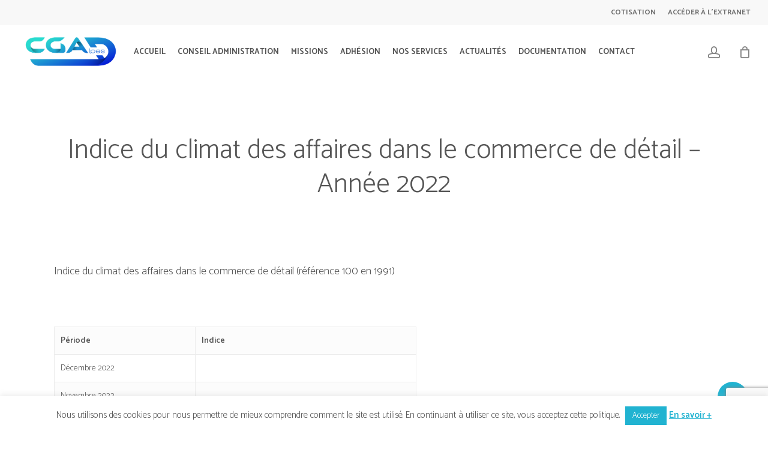

--- FILE ---
content_type: text/html; charset=utf-8
request_url: https://www.google.com/recaptcha/api2/anchor?ar=1&k=6LcYHowUAAAAAPGOgTF3QMUCg2eaXRkx-DSKj-XH&co=aHR0cHM6Ly9jZ2FkYXVwaGluZS5mcjo0NDM.&hl=en&v=PoyoqOPhxBO7pBk68S4YbpHZ&size=invisible&anchor-ms=20000&execute-ms=30000&cb=qi5mytenwgef
body_size: 48873
content:
<!DOCTYPE HTML><html dir="ltr" lang="en"><head><meta http-equiv="Content-Type" content="text/html; charset=UTF-8">
<meta http-equiv="X-UA-Compatible" content="IE=edge">
<title>reCAPTCHA</title>
<style type="text/css">
/* cyrillic-ext */
@font-face {
  font-family: 'Roboto';
  font-style: normal;
  font-weight: 400;
  font-stretch: 100%;
  src: url(//fonts.gstatic.com/s/roboto/v48/KFO7CnqEu92Fr1ME7kSn66aGLdTylUAMa3GUBHMdazTgWw.woff2) format('woff2');
  unicode-range: U+0460-052F, U+1C80-1C8A, U+20B4, U+2DE0-2DFF, U+A640-A69F, U+FE2E-FE2F;
}
/* cyrillic */
@font-face {
  font-family: 'Roboto';
  font-style: normal;
  font-weight: 400;
  font-stretch: 100%;
  src: url(//fonts.gstatic.com/s/roboto/v48/KFO7CnqEu92Fr1ME7kSn66aGLdTylUAMa3iUBHMdazTgWw.woff2) format('woff2');
  unicode-range: U+0301, U+0400-045F, U+0490-0491, U+04B0-04B1, U+2116;
}
/* greek-ext */
@font-face {
  font-family: 'Roboto';
  font-style: normal;
  font-weight: 400;
  font-stretch: 100%;
  src: url(//fonts.gstatic.com/s/roboto/v48/KFO7CnqEu92Fr1ME7kSn66aGLdTylUAMa3CUBHMdazTgWw.woff2) format('woff2');
  unicode-range: U+1F00-1FFF;
}
/* greek */
@font-face {
  font-family: 'Roboto';
  font-style: normal;
  font-weight: 400;
  font-stretch: 100%;
  src: url(//fonts.gstatic.com/s/roboto/v48/KFO7CnqEu92Fr1ME7kSn66aGLdTylUAMa3-UBHMdazTgWw.woff2) format('woff2');
  unicode-range: U+0370-0377, U+037A-037F, U+0384-038A, U+038C, U+038E-03A1, U+03A3-03FF;
}
/* math */
@font-face {
  font-family: 'Roboto';
  font-style: normal;
  font-weight: 400;
  font-stretch: 100%;
  src: url(//fonts.gstatic.com/s/roboto/v48/KFO7CnqEu92Fr1ME7kSn66aGLdTylUAMawCUBHMdazTgWw.woff2) format('woff2');
  unicode-range: U+0302-0303, U+0305, U+0307-0308, U+0310, U+0312, U+0315, U+031A, U+0326-0327, U+032C, U+032F-0330, U+0332-0333, U+0338, U+033A, U+0346, U+034D, U+0391-03A1, U+03A3-03A9, U+03B1-03C9, U+03D1, U+03D5-03D6, U+03F0-03F1, U+03F4-03F5, U+2016-2017, U+2034-2038, U+203C, U+2040, U+2043, U+2047, U+2050, U+2057, U+205F, U+2070-2071, U+2074-208E, U+2090-209C, U+20D0-20DC, U+20E1, U+20E5-20EF, U+2100-2112, U+2114-2115, U+2117-2121, U+2123-214F, U+2190, U+2192, U+2194-21AE, U+21B0-21E5, U+21F1-21F2, U+21F4-2211, U+2213-2214, U+2216-22FF, U+2308-230B, U+2310, U+2319, U+231C-2321, U+2336-237A, U+237C, U+2395, U+239B-23B7, U+23D0, U+23DC-23E1, U+2474-2475, U+25AF, U+25B3, U+25B7, U+25BD, U+25C1, U+25CA, U+25CC, U+25FB, U+266D-266F, U+27C0-27FF, U+2900-2AFF, U+2B0E-2B11, U+2B30-2B4C, U+2BFE, U+3030, U+FF5B, U+FF5D, U+1D400-1D7FF, U+1EE00-1EEFF;
}
/* symbols */
@font-face {
  font-family: 'Roboto';
  font-style: normal;
  font-weight: 400;
  font-stretch: 100%;
  src: url(//fonts.gstatic.com/s/roboto/v48/KFO7CnqEu92Fr1ME7kSn66aGLdTylUAMaxKUBHMdazTgWw.woff2) format('woff2');
  unicode-range: U+0001-000C, U+000E-001F, U+007F-009F, U+20DD-20E0, U+20E2-20E4, U+2150-218F, U+2190, U+2192, U+2194-2199, U+21AF, U+21E6-21F0, U+21F3, U+2218-2219, U+2299, U+22C4-22C6, U+2300-243F, U+2440-244A, U+2460-24FF, U+25A0-27BF, U+2800-28FF, U+2921-2922, U+2981, U+29BF, U+29EB, U+2B00-2BFF, U+4DC0-4DFF, U+FFF9-FFFB, U+10140-1018E, U+10190-1019C, U+101A0, U+101D0-101FD, U+102E0-102FB, U+10E60-10E7E, U+1D2C0-1D2D3, U+1D2E0-1D37F, U+1F000-1F0FF, U+1F100-1F1AD, U+1F1E6-1F1FF, U+1F30D-1F30F, U+1F315, U+1F31C, U+1F31E, U+1F320-1F32C, U+1F336, U+1F378, U+1F37D, U+1F382, U+1F393-1F39F, U+1F3A7-1F3A8, U+1F3AC-1F3AF, U+1F3C2, U+1F3C4-1F3C6, U+1F3CA-1F3CE, U+1F3D4-1F3E0, U+1F3ED, U+1F3F1-1F3F3, U+1F3F5-1F3F7, U+1F408, U+1F415, U+1F41F, U+1F426, U+1F43F, U+1F441-1F442, U+1F444, U+1F446-1F449, U+1F44C-1F44E, U+1F453, U+1F46A, U+1F47D, U+1F4A3, U+1F4B0, U+1F4B3, U+1F4B9, U+1F4BB, U+1F4BF, U+1F4C8-1F4CB, U+1F4D6, U+1F4DA, U+1F4DF, U+1F4E3-1F4E6, U+1F4EA-1F4ED, U+1F4F7, U+1F4F9-1F4FB, U+1F4FD-1F4FE, U+1F503, U+1F507-1F50B, U+1F50D, U+1F512-1F513, U+1F53E-1F54A, U+1F54F-1F5FA, U+1F610, U+1F650-1F67F, U+1F687, U+1F68D, U+1F691, U+1F694, U+1F698, U+1F6AD, U+1F6B2, U+1F6B9-1F6BA, U+1F6BC, U+1F6C6-1F6CF, U+1F6D3-1F6D7, U+1F6E0-1F6EA, U+1F6F0-1F6F3, U+1F6F7-1F6FC, U+1F700-1F7FF, U+1F800-1F80B, U+1F810-1F847, U+1F850-1F859, U+1F860-1F887, U+1F890-1F8AD, U+1F8B0-1F8BB, U+1F8C0-1F8C1, U+1F900-1F90B, U+1F93B, U+1F946, U+1F984, U+1F996, U+1F9E9, U+1FA00-1FA6F, U+1FA70-1FA7C, U+1FA80-1FA89, U+1FA8F-1FAC6, U+1FACE-1FADC, U+1FADF-1FAE9, U+1FAF0-1FAF8, U+1FB00-1FBFF;
}
/* vietnamese */
@font-face {
  font-family: 'Roboto';
  font-style: normal;
  font-weight: 400;
  font-stretch: 100%;
  src: url(//fonts.gstatic.com/s/roboto/v48/KFO7CnqEu92Fr1ME7kSn66aGLdTylUAMa3OUBHMdazTgWw.woff2) format('woff2');
  unicode-range: U+0102-0103, U+0110-0111, U+0128-0129, U+0168-0169, U+01A0-01A1, U+01AF-01B0, U+0300-0301, U+0303-0304, U+0308-0309, U+0323, U+0329, U+1EA0-1EF9, U+20AB;
}
/* latin-ext */
@font-face {
  font-family: 'Roboto';
  font-style: normal;
  font-weight: 400;
  font-stretch: 100%;
  src: url(//fonts.gstatic.com/s/roboto/v48/KFO7CnqEu92Fr1ME7kSn66aGLdTylUAMa3KUBHMdazTgWw.woff2) format('woff2');
  unicode-range: U+0100-02BA, U+02BD-02C5, U+02C7-02CC, U+02CE-02D7, U+02DD-02FF, U+0304, U+0308, U+0329, U+1D00-1DBF, U+1E00-1E9F, U+1EF2-1EFF, U+2020, U+20A0-20AB, U+20AD-20C0, U+2113, U+2C60-2C7F, U+A720-A7FF;
}
/* latin */
@font-face {
  font-family: 'Roboto';
  font-style: normal;
  font-weight: 400;
  font-stretch: 100%;
  src: url(//fonts.gstatic.com/s/roboto/v48/KFO7CnqEu92Fr1ME7kSn66aGLdTylUAMa3yUBHMdazQ.woff2) format('woff2');
  unicode-range: U+0000-00FF, U+0131, U+0152-0153, U+02BB-02BC, U+02C6, U+02DA, U+02DC, U+0304, U+0308, U+0329, U+2000-206F, U+20AC, U+2122, U+2191, U+2193, U+2212, U+2215, U+FEFF, U+FFFD;
}
/* cyrillic-ext */
@font-face {
  font-family: 'Roboto';
  font-style: normal;
  font-weight: 500;
  font-stretch: 100%;
  src: url(//fonts.gstatic.com/s/roboto/v48/KFO7CnqEu92Fr1ME7kSn66aGLdTylUAMa3GUBHMdazTgWw.woff2) format('woff2');
  unicode-range: U+0460-052F, U+1C80-1C8A, U+20B4, U+2DE0-2DFF, U+A640-A69F, U+FE2E-FE2F;
}
/* cyrillic */
@font-face {
  font-family: 'Roboto';
  font-style: normal;
  font-weight: 500;
  font-stretch: 100%;
  src: url(//fonts.gstatic.com/s/roboto/v48/KFO7CnqEu92Fr1ME7kSn66aGLdTylUAMa3iUBHMdazTgWw.woff2) format('woff2');
  unicode-range: U+0301, U+0400-045F, U+0490-0491, U+04B0-04B1, U+2116;
}
/* greek-ext */
@font-face {
  font-family: 'Roboto';
  font-style: normal;
  font-weight: 500;
  font-stretch: 100%;
  src: url(//fonts.gstatic.com/s/roboto/v48/KFO7CnqEu92Fr1ME7kSn66aGLdTylUAMa3CUBHMdazTgWw.woff2) format('woff2');
  unicode-range: U+1F00-1FFF;
}
/* greek */
@font-face {
  font-family: 'Roboto';
  font-style: normal;
  font-weight: 500;
  font-stretch: 100%;
  src: url(//fonts.gstatic.com/s/roboto/v48/KFO7CnqEu92Fr1ME7kSn66aGLdTylUAMa3-UBHMdazTgWw.woff2) format('woff2');
  unicode-range: U+0370-0377, U+037A-037F, U+0384-038A, U+038C, U+038E-03A1, U+03A3-03FF;
}
/* math */
@font-face {
  font-family: 'Roboto';
  font-style: normal;
  font-weight: 500;
  font-stretch: 100%;
  src: url(//fonts.gstatic.com/s/roboto/v48/KFO7CnqEu92Fr1ME7kSn66aGLdTylUAMawCUBHMdazTgWw.woff2) format('woff2');
  unicode-range: U+0302-0303, U+0305, U+0307-0308, U+0310, U+0312, U+0315, U+031A, U+0326-0327, U+032C, U+032F-0330, U+0332-0333, U+0338, U+033A, U+0346, U+034D, U+0391-03A1, U+03A3-03A9, U+03B1-03C9, U+03D1, U+03D5-03D6, U+03F0-03F1, U+03F4-03F5, U+2016-2017, U+2034-2038, U+203C, U+2040, U+2043, U+2047, U+2050, U+2057, U+205F, U+2070-2071, U+2074-208E, U+2090-209C, U+20D0-20DC, U+20E1, U+20E5-20EF, U+2100-2112, U+2114-2115, U+2117-2121, U+2123-214F, U+2190, U+2192, U+2194-21AE, U+21B0-21E5, U+21F1-21F2, U+21F4-2211, U+2213-2214, U+2216-22FF, U+2308-230B, U+2310, U+2319, U+231C-2321, U+2336-237A, U+237C, U+2395, U+239B-23B7, U+23D0, U+23DC-23E1, U+2474-2475, U+25AF, U+25B3, U+25B7, U+25BD, U+25C1, U+25CA, U+25CC, U+25FB, U+266D-266F, U+27C0-27FF, U+2900-2AFF, U+2B0E-2B11, U+2B30-2B4C, U+2BFE, U+3030, U+FF5B, U+FF5D, U+1D400-1D7FF, U+1EE00-1EEFF;
}
/* symbols */
@font-face {
  font-family: 'Roboto';
  font-style: normal;
  font-weight: 500;
  font-stretch: 100%;
  src: url(//fonts.gstatic.com/s/roboto/v48/KFO7CnqEu92Fr1ME7kSn66aGLdTylUAMaxKUBHMdazTgWw.woff2) format('woff2');
  unicode-range: U+0001-000C, U+000E-001F, U+007F-009F, U+20DD-20E0, U+20E2-20E4, U+2150-218F, U+2190, U+2192, U+2194-2199, U+21AF, U+21E6-21F0, U+21F3, U+2218-2219, U+2299, U+22C4-22C6, U+2300-243F, U+2440-244A, U+2460-24FF, U+25A0-27BF, U+2800-28FF, U+2921-2922, U+2981, U+29BF, U+29EB, U+2B00-2BFF, U+4DC0-4DFF, U+FFF9-FFFB, U+10140-1018E, U+10190-1019C, U+101A0, U+101D0-101FD, U+102E0-102FB, U+10E60-10E7E, U+1D2C0-1D2D3, U+1D2E0-1D37F, U+1F000-1F0FF, U+1F100-1F1AD, U+1F1E6-1F1FF, U+1F30D-1F30F, U+1F315, U+1F31C, U+1F31E, U+1F320-1F32C, U+1F336, U+1F378, U+1F37D, U+1F382, U+1F393-1F39F, U+1F3A7-1F3A8, U+1F3AC-1F3AF, U+1F3C2, U+1F3C4-1F3C6, U+1F3CA-1F3CE, U+1F3D4-1F3E0, U+1F3ED, U+1F3F1-1F3F3, U+1F3F5-1F3F7, U+1F408, U+1F415, U+1F41F, U+1F426, U+1F43F, U+1F441-1F442, U+1F444, U+1F446-1F449, U+1F44C-1F44E, U+1F453, U+1F46A, U+1F47D, U+1F4A3, U+1F4B0, U+1F4B3, U+1F4B9, U+1F4BB, U+1F4BF, U+1F4C8-1F4CB, U+1F4D6, U+1F4DA, U+1F4DF, U+1F4E3-1F4E6, U+1F4EA-1F4ED, U+1F4F7, U+1F4F9-1F4FB, U+1F4FD-1F4FE, U+1F503, U+1F507-1F50B, U+1F50D, U+1F512-1F513, U+1F53E-1F54A, U+1F54F-1F5FA, U+1F610, U+1F650-1F67F, U+1F687, U+1F68D, U+1F691, U+1F694, U+1F698, U+1F6AD, U+1F6B2, U+1F6B9-1F6BA, U+1F6BC, U+1F6C6-1F6CF, U+1F6D3-1F6D7, U+1F6E0-1F6EA, U+1F6F0-1F6F3, U+1F6F7-1F6FC, U+1F700-1F7FF, U+1F800-1F80B, U+1F810-1F847, U+1F850-1F859, U+1F860-1F887, U+1F890-1F8AD, U+1F8B0-1F8BB, U+1F8C0-1F8C1, U+1F900-1F90B, U+1F93B, U+1F946, U+1F984, U+1F996, U+1F9E9, U+1FA00-1FA6F, U+1FA70-1FA7C, U+1FA80-1FA89, U+1FA8F-1FAC6, U+1FACE-1FADC, U+1FADF-1FAE9, U+1FAF0-1FAF8, U+1FB00-1FBFF;
}
/* vietnamese */
@font-face {
  font-family: 'Roboto';
  font-style: normal;
  font-weight: 500;
  font-stretch: 100%;
  src: url(//fonts.gstatic.com/s/roboto/v48/KFO7CnqEu92Fr1ME7kSn66aGLdTylUAMa3OUBHMdazTgWw.woff2) format('woff2');
  unicode-range: U+0102-0103, U+0110-0111, U+0128-0129, U+0168-0169, U+01A0-01A1, U+01AF-01B0, U+0300-0301, U+0303-0304, U+0308-0309, U+0323, U+0329, U+1EA0-1EF9, U+20AB;
}
/* latin-ext */
@font-face {
  font-family: 'Roboto';
  font-style: normal;
  font-weight: 500;
  font-stretch: 100%;
  src: url(//fonts.gstatic.com/s/roboto/v48/KFO7CnqEu92Fr1ME7kSn66aGLdTylUAMa3KUBHMdazTgWw.woff2) format('woff2');
  unicode-range: U+0100-02BA, U+02BD-02C5, U+02C7-02CC, U+02CE-02D7, U+02DD-02FF, U+0304, U+0308, U+0329, U+1D00-1DBF, U+1E00-1E9F, U+1EF2-1EFF, U+2020, U+20A0-20AB, U+20AD-20C0, U+2113, U+2C60-2C7F, U+A720-A7FF;
}
/* latin */
@font-face {
  font-family: 'Roboto';
  font-style: normal;
  font-weight: 500;
  font-stretch: 100%;
  src: url(//fonts.gstatic.com/s/roboto/v48/KFO7CnqEu92Fr1ME7kSn66aGLdTylUAMa3yUBHMdazQ.woff2) format('woff2');
  unicode-range: U+0000-00FF, U+0131, U+0152-0153, U+02BB-02BC, U+02C6, U+02DA, U+02DC, U+0304, U+0308, U+0329, U+2000-206F, U+20AC, U+2122, U+2191, U+2193, U+2212, U+2215, U+FEFF, U+FFFD;
}
/* cyrillic-ext */
@font-face {
  font-family: 'Roboto';
  font-style: normal;
  font-weight: 900;
  font-stretch: 100%;
  src: url(//fonts.gstatic.com/s/roboto/v48/KFO7CnqEu92Fr1ME7kSn66aGLdTylUAMa3GUBHMdazTgWw.woff2) format('woff2');
  unicode-range: U+0460-052F, U+1C80-1C8A, U+20B4, U+2DE0-2DFF, U+A640-A69F, U+FE2E-FE2F;
}
/* cyrillic */
@font-face {
  font-family: 'Roboto';
  font-style: normal;
  font-weight: 900;
  font-stretch: 100%;
  src: url(//fonts.gstatic.com/s/roboto/v48/KFO7CnqEu92Fr1ME7kSn66aGLdTylUAMa3iUBHMdazTgWw.woff2) format('woff2');
  unicode-range: U+0301, U+0400-045F, U+0490-0491, U+04B0-04B1, U+2116;
}
/* greek-ext */
@font-face {
  font-family: 'Roboto';
  font-style: normal;
  font-weight: 900;
  font-stretch: 100%;
  src: url(//fonts.gstatic.com/s/roboto/v48/KFO7CnqEu92Fr1ME7kSn66aGLdTylUAMa3CUBHMdazTgWw.woff2) format('woff2');
  unicode-range: U+1F00-1FFF;
}
/* greek */
@font-face {
  font-family: 'Roboto';
  font-style: normal;
  font-weight: 900;
  font-stretch: 100%;
  src: url(//fonts.gstatic.com/s/roboto/v48/KFO7CnqEu92Fr1ME7kSn66aGLdTylUAMa3-UBHMdazTgWw.woff2) format('woff2');
  unicode-range: U+0370-0377, U+037A-037F, U+0384-038A, U+038C, U+038E-03A1, U+03A3-03FF;
}
/* math */
@font-face {
  font-family: 'Roboto';
  font-style: normal;
  font-weight: 900;
  font-stretch: 100%;
  src: url(//fonts.gstatic.com/s/roboto/v48/KFO7CnqEu92Fr1ME7kSn66aGLdTylUAMawCUBHMdazTgWw.woff2) format('woff2');
  unicode-range: U+0302-0303, U+0305, U+0307-0308, U+0310, U+0312, U+0315, U+031A, U+0326-0327, U+032C, U+032F-0330, U+0332-0333, U+0338, U+033A, U+0346, U+034D, U+0391-03A1, U+03A3-03A9, U+03B1-03C9, U+03D1, U+03D5-03D6, U+03F0-03F1, U+03F4-03F5, U+2016-2017, U+2034-2038, U+203C, U+2040, U+2043, U+2047, U+2050, U+2057, U+205F, U+2070-2071, U+2074-208E, U+2090-209C, U+20D0-20DC, U+20E1, U+20E5-20EF, U+2100-2112, U+2114-2115, U+2117-2121, U+2123-214F, U+2190, U+2192, U+2194-21AE, U+21B0-21E5, U+21F1-21F2, U+21F4-2211, U+2213-2214, U+2216-22FF, U+2308-230B, U+2310, U+2319, U+231C-2321, U+2336-237A, U+237C, U+2395, U+239B-23B7, U+23D0, U+23DC-23E1, U+2474-2475, U+25AF, U+25B3, U+25B7, U+25BD, U+25C1, U+25CA, U+25CC, U+25FB, U+266D-266F, U+27C0-27FF, U+2900-2AFF, U+2B0E-2B11, U+2B30-2B4C, U+2BFE, U+3030, U+FF5B, U+FF5D, U+1D400-1D7FF, U+1EE00-1EEFF;
}
/* symbols */
@font-face {
  font-family: 'Roboto';
  font-style: normal;
  font-weight: 900;
  font-stretch: 100%;
  src: url(//fonts.gstatic.com/s/roboto/v48/KFO7CnqEu92Fr1ME7kSn66aGLdTylUAMaxKUBHMdazTgWw.woff2) format('woff2');
  unicode-range: U+0001-000C, U+000E-001F, U+007F-009F, U+20DD-20E0, U+20E2-20E4, U+2150-218F, U+2190, U+2192, U+2194-2199, U+21AF, U+21E6-21F0, U+21F3, U+2218-2219, U+2299, U+22C4-22C6, U+2300-243F, U+2440-244A, U+2460-24FF, U+25A0-27BF, U+2800-28FF, U+2921-2922, U+2981, U+29BF, U+29EB, U+2B00-2BFF, U+4DC0-4DFF, U+FFF9-FFFB, U+10140-1018E, U+10190-1019C, U+101A0, U+101D0-101FD, U+102E0-102FB, U+10E60-10E7E, U+1D2C0-1D2D3, U+1D2E0-1D37F, U+1F000-1F0FF, U+1F100-1F1AD, U+1F1E6-1F1FF, U+1F30D-1F30F, U+1F315, U+1F31C, U+1F31E, U+1F320-1F32C, U+1F336, U+1F378, U+1F37D, U+1F382, U+1F393-1F39F, U+1F3A7-1F3A8, U+1F3AC-1F3AF, U+1F3C2, U+1F3C4-1F3C6, U+1F3CA-1F3CE, U+1F3D4-1F3E0, U+1F3ED, U+1F3F1-1F3F3, U+1F3F5-1F3F7, U+1F408, U+1F415, U+1F41F, U+1F426, U+1F43F, U+1F441-1F442, U+1F444, U+1F446-1F449, U+1F44C-1F44E, U+1F453, U+1F46A, U+1F47D, U+1F4A3, U+1F4B0, U+1F4B3, U+1F4B9, U+1F4BB, U+1F4BF, U+1F4C8-1F4CB, U+1F4D6, U+1F4DA, U+1F4DF, U+1F4E3-1F4E6, U+1F4EA-1F4ED, U+1F4F7, U+1F4F9-1F4FB, U+1F4FD-1F4FE, U+1F503, U+1F507-1F50B, U+1F50D, U+1F512-1F513, U+1F53E-1F54A, U+1F54F-1F5FA, U+1F610, U+1F650-1F67F, U+1F687, U+1F68D, U+1F691, U+1F694, U+1F698, U+1F6AD, U+1F6B2, U+1F6B9-1F6BA, U+1F6BC, U+1F6C6-1F6CF, U+1F6D3-1F6D7, U+1F6E0-1F6EA, U+1F6F0-1F6F3, U+1F6F7-1F6FC, U+1F700-1F7FF, U+1F800-1F80B, U+1F810-1F847, U+1F850-1F859, U+1F860-1F887, U+1F890-1F8AD, U+1F8B0-1F8BB, U+1F8C0-1F8C1, U+1F900-1F90B, U+1F93B, U+1F946, U+1F984, U+1F996, U+1F9E9, U+1FA00-1FA6F, U+1FA70-1FA7C, U+1FA80-1FA89, U+1FA8F-1FAC6, U+1FACE-1FADC, U+1FADF-1FAE9, U+1FAF0-1FAF8, U+1FB00-1FBFF;
}
/* vietnamese */
@font-face {
  font-family: 'Roboto';
  font-style: normal;
  font-weight: 900;
  font-stretch: 100%;
  src: url(//fonts.gstatic.com/s/roboto/v48/KFO7CnqEu92Fr1ME7kSn66aGLdTylUAMa3OUBHMdazTgWw.woff2) format('woff2');
  unicode-range: U+0102-0103, U+0110-0111, U+0128-0129, U+0168-0169, U+01A0-01A1, U+01AF-01B0, U+0300-0301, U+0303-0304, U+0308-0309, U+0323, U+0329, U+1EA0-1EF9, U+20AB;
}
/* latin-ext */
@font-face {
  font-family: 'Roboto';
  font-style: normal;
  font-weight: 900;
  font-stretch: 100%;
  src: url(//fonts.gstatic.com/s/roboto/v48/KFO7CnqEu92Fr1ME7kSn66aGLdTylUAMa3KUBHMdazTgWw.woff2) format('woff2');
  unicode-range: U+0100-02BA, U+02BD-02C5, U+02C7-02CC, U+02CE-02D7, U+02DD-02FF, U+0304, U+0308, U+0329, U+1D00-1DBF, U+1E00-1E9F, U+1EF2-1EFF, U+2020, U+20A0-20AB, U+20AD-20C0, U+2113, U+2C60-2C7F, U+A720-A7FF;
}
/* latin */
@font-face {
  font-family: 'Roboto';
  font-style: normal;
  font-weight: 900;
  font-stretch: 100%;
  src: url(//fonts.gstatic.com/s/roboto/v48/KFO7CnqEu92Fr1ME7kSn66aGLdTylUAMa3yUBHMdazQ.woff2) format('woff2');
  unicode-range: U+0000-00FF, U+0131, U+0152-0153, U+02BB-02BC, U+02C6, U+02DA, U+02DC, U+0304, U+0308, U+0329, U+2000-206F, U+20AC, U+2122, U+2191, U+2193, U+2212, U+2215, U+FEFF, U+FFFD;
}

</style>
<link rel="stylesheet" type="text/css" href="https://www.gstatic.com/recaptcha/releases/PoyoqOPhxBO7pBk68S4YbpHZ/styles__ltr.css">
<script nonce="aA1HrJQfxvWSZfPJxpIWQA" type="text/javascript">window['__recaptcha_api'] = 'https://www.google.com/recaptcha/api2/';</script>
<script type="text/javascript" src="https://www.gstatic.com/recaptcha/releases/PoyoqOPhxBO7pBk68S4YbpHZ/recaptcha__en.js" nonce="aA1HrJQfxvWSZfPJxpIWQA">
      
    </script></head>
<body><div id="rc-anchor-alert" class="rc-anchor-alert"></div>
<input type="hidden" id="recaptcha-token" value="[base64]">
<script type="text/javascript" nonce="aA1HrJQfxvWSZfPJxpIWQA">
      recaptcha.anchor.Main.init("[\x22ainput\x22,[\x22bgdata\x22,\x22\x22,\[base64]/[base64]/[base64]/[base64]/[base64]/[base64]/KGcoTywyNTMsTy5PKSxVRyhPLEMpKTpnKE8sMjUzLEMpLE8pKSxsKSksTykpfSxieT1mdW5jdGlvbihDLE8sdSxsKXtmb3IobD0odT1SKEMpLDApO08+MDtPLS0pbD1sPDw4fFooQyk7ZyhDLHUsbCl9LFVHPWZ1bmN0aW9uKEMsTyl7Qy5pLmxlbmd0aD4xMDQ/[base64]/[base64]/[base64]/[base64]/[base64]/[base64]/[base64]\\u003d\x22,\[base64]\x22,\[base64]/Dtxo3w4k1w6LCnmlOKR1SwoQYAMO3D2RTHcKHRcK9GFdWw63DgcKJwol4HFHClzfCnUjDsVtMOgnCoxLCnsKgLMOIwr8jRBU7w5I0GDjCkC92fz8AKiV1CwkuwqdHw4Jqw4oKIMKoFMOgV3/CtABtIzTCv8OWwqHDjcOfwoB6aMO6EHjCr3fDs3RNwopmX8OsXhx8w6gIwr/[base64]/[base64]/DjRMVw5IHIMK/wqQvwrc4MGHCnMK/[base64]/VirDo1E6GsOmQTXDhsOHRMKNSVguF8OcAMO7w5fDmD3Do8OQwqYlw61VPEp6w5fCsCQKV8OLwr00wqbCkcKUN1svw4jDkTJ9wr/DmSJqL0/Cp2/DssOVYltcw47DlsOuw7UXwqvCrEvCrlHCjEHDln0vDibCrcO7w5p9EcKvLhlYw5ccw5khwqXDmSQiMMOFw6fDpsK2wozDiMK1CMKCb8OfW8OdasK+KMKsw7vCsMOFeMKycGtEwrvCkcOhPsKrbcKibRfDlT/[base64]/DvBTDpnoPVsKmGUjCiAjDl3ZYfSAuw5U1w758wqsnw4vDilPDusK4w4gpWMKuDUzCkj9NwoPDo8OdWFMLWcOKL8OwdEbDjMKnPQBNw5ERFsKMdcKaDF9xAcOmw5TDk29HwoMRwpLCpEHCkz7CpxkKRV7Cq8OWwo/CtcK1RnjCn8OBTDoBK0oTw73Cs8KETsKDDBrCnsOEAA9sej8Nw4wEL8KrwpDChsOEwrhmXsOcNW0Yw4vCtytDbcOvwq/ChwkLTih6wq/DiMOCMcOSw7TCpSlgG8KWZlnDpUvCpmICw6gmO8KpXsKyw4XDoCbDp0cHA8OswrVmd8O0w7nDusKXwqh8K3oLwo3CoMOVQlB2SWPCohUbdcO/QcKCY3cIw6fDsS3CpsKoVcOFfcKmJ8O1FMKOJcOLwp1Wwo9HDEPDlz8Za2HCiAfCvQQPwp9oPxhjQ2Q1NQfDrsKua8OJJ8KAw53DuznCiCfDqsOnwpjDhnMXwpTCgMOmw7olJcKYN8OqwrXCpRLClw/DmW8PZMK3dl7DpBVqKMKyw7ZAw5lbZ8KHezwmwovCqDplPlwew5/Du8KeKyvCuMOKwonDj8Okw6MgBH5Bwr3CvsKgw7EaJcKrw47DjsKUNcKLw77CvcO8wo/CslAWFsKwwptTw5ZdJ8K5wq3Dg8KLFwLCn8OOTg3CrsKsCG/Cs8KWwpPCgE7CpzPCjsOBwqtUw4HCtsOQEUvDuhjCk1DDr8OZwq3DtxfDhFAkw4sSGcOUXsOXw43DvRbDhhDDjynDvCldPl01wrEQwq3CiycbZMORA8Oyw6dpRRUiwr4/dlDDuAPDkMO/w5/DpcKWwoEhwolZw7RfXMOWwoARwoLDisOfw5I9w73Ck8KJeMOSVcObLMOBGB0nwroxw6tZFsO7wr0MdynDpsK9B8K+aSzChcOKwq/[base64]/[base64]/DlDLCk8Kqc1jCnMKxTHI8w792w49aw7tHVcKRScO/[base64]/w5RMwpvCsMKHw4JuHic4w7nDkMKtI8OOwozDocO1w6Ekwq0VNhFYIhzDiMKjdHrCnsKHwoXChiDChyDCqMKgDcKNw4gcwoHCrXhTEVgKw6zCgSLDqsKBw43ChEscwpcWwqJCaMOKwpbDtMObCsK8w48kw7Vgw5gUR1ViJQ3ClA/DskvDqsOZP8KuHxsRw7NyBcOycg54w5jDiMKyfUTCo8KnGE9FZcOYe8OZMmnDjnoQwoJBL3bDryYoCHbCisKrFsOVw67Dt3kNwoIuw7ERwo/DpxojwqrDusOhw5hZwrPDo8KTw48uRcOZwpXDgCYVTMKKN8ODK1MXwrhyeCLDh8KaUcKMw6E/XcKWVn3CnxPCsMKewq7DgsKcwrFrf8KOXcO9w5PDv8Kywq49w7/CvR7CusKRwpctSAdSPAxXwrnCgMKvUMOoV8KBOx7CgwPDrMKmwr0NwpkoFsOqETNuw73DmsKnTitmXTnDlsKmDnXChGsQQMKjBcOcRlh+w5vCk8KcwpLDghETacOgw6TCqMKpw4sAw7hBw7hfwp/Dj8OzWcOkZMOSw5kJwqYUMsKzNUI1w5LCrzEowqPCmD43w6zDugvCnAoJw6DCjMKiwptPGnDDscOmw7xcEsO7YMO7w70fEMKdF3EgcC3DmsKSX8OWZMObKit3WcO9LMK4EkRAEDzDrMO2w7R6RMOLYnYMDkIlw6HCscOLZHjDkQ/[base64]/e8KFwr0decOSw5VowqRDcUZ2RUfDuAZRRFpsw609wrfDtMKhw5bDgRdWw4h8w7oYYUgUw5LCj8OHZcO/AsKrd8KSKTMYw5ohwo7DlVrDlXnCjmoneMKawqNwD8OFwoFcwpvDq0rDiGArwo7DusO0w7bCrsOQA8OhwpDDlcKzwpR6Y8OyWGd3w5HCucOtwqjDmltZAR8HPMKqAULCtsKWZh/[base64]/DpkVSLA4hwpNtHcOYwqYhRsOwwp0Uw657RcOvwojCploLwr7Ct2PCmMOQL0XDjsKdJcO4Y8K8w5vDgsKwKXgMw4/DgRIpRcKIwrcQYTrDlDMkw4BMHVtMw6HDnVJbwqrDicO9UcKzwoXChSrDuGAaw5/DijtDcDpFFFzDjGJyNMOPZAHCisKjwoF4bj5nwoIGwrg3F1bCqMKhb3tPHHAiwpbCq8OQDCzDqFfCp3k8ZMO+U8KVwrMxwrrChMOxw7LCtcO5wpwaMcK6w65NHsOHw4HDs0bCrMO6wqbChjpuw7DCmmnCq3LCq8OqUx/DtlBew6fCqyEcw6PCo8Kpw5TDgG7CvcOrw4ZbwrzDo2nCpMKDASgPw7bDqj7DgMKSW8KOOsK3FUvDqFpVesOJfMKvLE3CnsOcw5w1WWDDkh4NTMKZw6zCmcKCHsO+P8OhM8K2w7PCqk/DvkzDrsKvbMKswo95wpPCgyhNW3XDiU/CkFFXVHtFwqzDslnDs8O0HGTCmMK1WsOGD8KmcTzCk8KJwobDrMKOIzjCjibDkEwJw4/CjcKvw57CosKTwoleZgzCkcKSwrdPN8OgwrDDn1PCvcOVwrjDqhVrb8OSw5IND8Ksw5PCq2ooBnLDvkg4wqbDkMK8w7o6cm7Cug5yw7nCkn8lCELDtEV0VMOKwo17FMOUTwlqwpHCmsKnw7rDn8OIw53DrTbDtcOBwq7CjGDDusOTw4DDkcKzw4xiNjrCm8KFw6/Di8Kafx0BWmXDncOIwolGKsOMIsKiw7Z2IMKGw5Zhwp7Co8O6w5HDg8K8wojCg2fDlCTCp0LCn8OjU8KOTsONdcOowo/DocOiBkDChWlCwpYiwrQ7w7rCjsKXwr5UwpPCrHcuf3shw6IQw4/DsQ7CvmpVwoDCkyRZAFrDslVWwqnCti3Ch8OaQX16JMO3w63CocKRw5cpHMKGw6DCth/CnyXCuUc9w6QwNWI/wp1wwr5Vwoc2OsKrMw/DisOeR1PDjW7Ct1rDrcKHVzoRw4LCgcOocAnDhMKkYMKQwqQwWcObw6MfalRRdQkKwqPCqcOLRsO6w5vDrcOlIsOiwrdJcMORNHrDvkTCq2jDmcKbwonCiBI6wqNsP8KnHMKDO8KzGMOlfTvDgsO0wpUmBg/DqSFMw7XCkRJRw5xpSiRGw5wXw7t/[base64]/clLDixDCqUTDgcOCXMO3DsKlw4bCm8K3wqcNwonDrsKgMsOZw5lUwoNTUi0oGBggwqXChcOfIEPDv8ObC8O1OsOfDmHCqsKyw4HDkzVvV2fDgsOJbMOOwq1/YC/DpV9RwrrDujfCtHjDm8OQScO3T1jChxDCuQvDqMOGw4nCtMOpwqHDqSdowrrDoMKBEMO5w4xQRsOhccK3wr0yAcKdw7hnecKAw5PDiTcXIjXCl8OqYhdSw6tbw77CusK/[base64]/GcKQwqrCtidpwox8KybCqjTCvCsnLMOkMTDDuCPDhm/DqsK+W8KKWmrDsMO6JwoGcsKJX2rDtcK6FcK4acK5w7ZjYCjDosK7LMO0ScO/wqTDv8KjwojDlFLDhHkTI8KwQUHDksO/wogkwq/DssKYwo3ChlMjw6gAw7nCsGbDgXhmNxhqL8O8w77DqcO8HMOXTMOMb8OARC50BQVPJ8KQwqF3YCvDrcOkwoTChGNhw4vCrllCdcOzGnDDk8KdwpLDjcO+f1w+TsK4LkjDqElowp7DgMKsdsO1w57CvljDplbDnTTDml/CsMKhw47DncKMwp82wrDCmRLDkcKWGF1Tw59dw5LDmcKxwpnDmsKBwo99w4TCrcKpMxHCtXHDiA5LK8OLAcORH1IjKDHDlVgxw6o8wrPDkWYtwpc9w7thBlfDnsKLwp/CncOsCcOiN8O2aEDCqnLCp0zCvMKhLHzDmcK6SigLwrXDpG/CmcKBwozDnxTCrh47w6hwZcOZcnU0wpkKHxXChcKtw49gw5IXUnHDqlRMwpQowpTDiEbDusOsw7oLNBLDg2fCp8OmLMK4w6Brw41AZMOIwr/CnA3DvibCscKLQcOqWi/Dq0cpOsKOJgACw6PCicOFWBPDmcOKw4ZcYA3DscKvw5DDgMO+w4h4HErCtyfCh8KyIWRMSMOGWcKlwpfCm8KqAUUAwoAEw4jCjcOwdsK2fMKKwqI/XSTDn3pRQ8Ouw5YQw43DnsOjasKaw7vDtS5rAWTDnsKlw5/CqyHDucOvfsOKB8OkWBHDhsOiwoLDncOkwrvDrcK7BB/DtDxEwpN3c8O7HsK5URXChHcgRTdXw67CvXgobTJZJcKgHcKKwoopwrxXOsK0LTLDk1zDscKdUlbDjx54AsKOwpnCryrDnsKiw6dAfjbCoMOXwq/DvXApw7LDtHHDksOEw5zCrmLDtAXDmsKYw7N3HsOQMMKww7hHZVPCh28OTMO1wrgLworDi2XDuWjDjcO/wr3DnW3Ck8KFw5HCtMK8QXkQOMKpwr/DrsOxc0zDhHvCm8KLXz7Cl8KVVsKgwp/[base64]/Di8Ovwqc1S8OhHQTCiEdNUGHDuMOYDMKEw6NHVkzCpQ5FVsOow7zCiMObw7XCtsK7wp/CrcK3BgvCssOcUcK5w7PDlShqJ8Olw6/[base64]/CjH7CkMKWw7rCuA0BJMOHw5DDrwrCgVLCocKeLHnDrzzCkMO3HS7CgwVuAsKowprDoVcCbiXDsMKRw5QWDQptwqfDhCrDoUxsU35Rw5DCtBsOHUUYIBvCjnNcw5nDumPCnjbCgMKHwojDm1Vmwq1XMcOcw4/[base64]/Cp0bCnsOdw44zRMOLRTrDvMOKbCkRwqRVa0bDpMK0w7DDmsO8wrgiR8O7YTUawro8wpJLwoXCkEAaacKgw6vDtMO4w67CrcK5wpDCryMzwrjCkcO9w4pjT8KVwrJ7w5/DgFDCtcKFw53Chlc0w7dDwpnCmiTCt8K6woBKRMOhwrDDksK4KAnCmR4cwofCvk8AUMOMwrpFTmnDqMOGBmvCtcO7XsKqKcORWMKaJnrCh8OHwo/CisKTw4DClnNmw6Y/[base64]/[base64]/[base64]/[base64]/KMO3WsKodsObw7vDtDoFRcK3V2Umw5jClxLCjMO3woLCtz7DpCZ+w6kXwrfCkEYswqXCvMKKwpfDrG7DnnXDlzPCmUkDwqvCnUoKJsKsWxPDq8OpAcKCw7bChDowccKmIATCh2TCpSkUw6RCw4DCkwLDtlHDgVTCr2pdVMOyDsKrfMO7fVLDhcOzwpFhw6vDjsOBwr/CnsOywpnCqMOdwq3Ds8OLw587V3xNUFvDucKYTGtWwoNnw74Jwp7CmU/Ci8OtJGTClg3CnA/CrW98WzTDmApITxwdwoFhw4lhbTXDkcK3w5PDuMKxAE5Lw45GZcKlw5kdw4cAXcK5wofCqRIhwpxOwq3DvHdUw55swqrDnjHDixvCicOSw6jCmMKaNMO0wrDDiHIjwrEPwo1hwpVoZsOew79/BVZSPwfDjHzDqcOaw77CphfDgcKXECHDksKgw7jCrsOrw4TCosKzwqsgwqQ6wptMRxxQw5E5wrgSwqTDnQHCqnkIC3BxwobDsBRswrnDsMO+wo/DogM4aMKhw5MIwrDCqsO8T8KHPDLCvGfDpmLDq2Iyw6Yew6HDr35OPMK1WcKrZMOHwrpUJjx0MQXDvcOWQ2Y0woTCnkDCozzCksOWWsOyw7Ivwox+wosiw5bCmC3CnCRZZBkCT3XCgkjDoR/DpzFbH8OSwpgrw6bDl3zCtsKZwqbDjsK7Y0nCkcK6wrw7wrPCucKHwqwGZcKJA8OUwqjDo8Ktw4tFw4RCIMKPwpDDmcO5CcKYw7Y7McKwwopCSDbDsDTDrsOKYMOxTcORwrPCiT8EXcOqfMOywqJAw5Ftw7ZTw7c/LcOLUk3ChVNDwp8UOllPF1vCoMKqwp0MRcOCw7/DucOww7FDUzcAacK+w6htwoJdMT5ZWkjDncObKmzDscK5w6onKWvDvcKtwqHDv17DjS/ClMKdWHTCsQtSHhLCscOWwofCj8OwYsOYFB5vwrU5w5LDkMOow7TCoHw1JmZoJU5pw4tEw5EowpYLB8KCwrZ2w6Uzw5rClsKABMK6GmxqSzHCjcODw68pU8KvwrIXHcKtw7lMWsOrGMOyLMKoIsKCw7nDmQbDosOOUW9/PMOWwplaw7zClGxZHMKSwpQNZBXCpyV9Jz8XRm7DicKXw4rCs1fCmsKww7gZw4AiwqARLMOKwrotw4MDw6/[base64]/[base64]/Cu3JOw7EXGMKNPcOdQcK0RcKbSkXDkS1JaV9JwqXCoMOiSMOZLgHCl8KqXMOzwrFewrHCll3DkcOKwqTCshzChMKVw6bDk1/DtXfCiMOWw4bDksKmOMOVMsK2w6VVHMKwwocGw4DDq8K4cMOpwo3Dk09bwqbDtTErw7ZpwrnCrhYtwqbDgcO+w5x/[base64]/w51tw5YuUUzDvMKdXMOeCC/DkcKjw7rCvXs3wqUtAHcZwqzDtxvClcK8w403wqd9HnvCmsO5RcOfSBAEOsOSwoLCsl3DhhbCn8OTaMOmw5lEwpHCqCIPwqQZwqbCusKhdBw0w5tUScKqEsOwDDVHw4nDmcOyZA5pwp3CoBAew5xMSsKbwoM9w7d4w6UWP8K/[base64]/E8Ktw7Z2CMKCPAXChMKKwqNQHsOtOwjCqMO1wrjCncOJwozCkyzCt1MBUgApw6DDl8K+GsKXdmt7LsKgw4Qnw53ClsOzwpjDrMO2wp/Dm8K/NnXCuQMPwptCw7fDmcKmREbDvgFsw7ciw4jDmsKbw7HCm2VkwpHCqRMLwphcMQDDtsKRw6vCqsO+LiEUTHp+w7XCscOIJAHDpSd3wrXCrmpyw7LDr8OnSBXCjDfCnSDDnHvCjMO3csKowpFdWsKDG8Kow6waTsO/wrhKGcO5w455U1XDl8K6e8Kiw4gNwoFpKcKWwrHCu8O+wrfCisOeYDtsJURPwpNLTEfDqz5nw4bCnX8yZWvDnsO7HA4+J2jDvMOGw7o1w73DpU7DknjDgiTCgcOcbUI4NFU8PnUaSsK8w61DHiEiTcO7bcOWGsKew7AzRn08ZQFewrTCjsOqY1UDPjzDusK/w6cMw7zDsBVqw6I8XwhnUMKlw75QOMKNMk9iwo7DgsKwwqw7wrsBw7wPAsOdw5nCmMO/JMOzZHhvwq3CvcO1w4rDvUnDji3DmMKOV8OJOG8kw63Ch8KJwoA0P1dNwp3DpHvCkcO8DsKBwqRzSRTDkmLCt2NUwqFMGhRqw6RTw4LCp8KaBTbDrVrCo8OjVSjChmXDicK4wqp1wqHCt8OyJ0TDgUorEh3DqcO7wpvDkMOSwoF/fMO4Q8KxwrdgRBhpeMKNwrIIw5kBLTZnJhYpVcOAw78gIxEgXFrCnMOGG8K/woDDiB3CvcKMAjHDrk/CrCwEdsKwwqVQw4TDusOFwqpPw4xpwrsYOW4RF0U/[base64]/w6UdY3AIwrVaccKCwqvCpcOPRBHDncKXw4wCCS3CtTgVwq1mwoF+OcOEw4bCpAxJYsOhwpFuwrjDrTnDisKHCMK6BMOlOl/Doz3DuMOVw7PCoiItcsOdw4nCicO9TVDDr8Ogwo0hw5/DhMKgPMOkw7zCtsKPw6PCocOBw7jClMOWBsOww5XCvHV+YxLCsMKxw4HCscO1D2VmAMKHXR8ewr9+w7fDkMKHwobChW7CiAgmw6FzJ8K0JMOxUMKewq1gw6jDvngNw6ldw7nCpcK/w6JFwpZFwqrDhcKQfypKwpZQN8KqZsOWYcOHbAbDkhEvf8OTwrvDk8OEwp0jwrQGwpJ7wqlTwqE8XV7DkR97Rz/CjsKKw4ExJ8ODwqQPw6fCq3fCpyF3w7zCmsObw6gOw6cYBMOSwrUPIUlNa8KLRw7DrzbCoMOmw5hCwoBywpPCvVfCvgkqFEsQLsOqw7/[base64]/[base64]/DtmLCl8OHwojCp0/CnynDq1Asw6XCmmNPw7PCjzrDmm5vwonDu3LDgsOWcEzCgsOiwppCdMK5Zm87BcKtw59jw5XDt8Ksw4XCigk8fsOgw7DDq8K5wqdnwpQAW8K7X2DDjUzDkMKjwr/ChcK4woh0w77DgmHCvgPCqsKlwoNVTHcbRUPCtC3CowvDtsO6wrHDucOkXcOQYsOPw4o5O8KewqZ9w6dDwp54wohsBsO9w6DCjmLCuMKpfDQqOcKzw5XCpilJw4BmQ8KGQcOMOwHDgkpcAxDChA5ewpUCUcKjUMKvw5zDiS7Dh2fCoMO4b8OPwqDDpjzCsA/[base64]/DtULDh8Obwpg6w77Cr3E3CV7DpF0ZOknCghgrw48NKSjCvMOPwpfDqzJaw4R4w7rDvcK6w5/[base64]/DuAXDnMKKCMOvw5zDi29Iw6sbwopuwpZMw68fw5VmwqQPwpfCqBnCrjvCmhrDn11Ywo9dTMKxwpo1CTZcGSkMw5ZDwpUfwrbDjnNBbsKaacK0R8Opw5vDmmBYCcOzwqLCoMKzw4rClcKrw6XDuXlGwpY8EwPCmMKWw69cDMKwRUlSwpM/d8OWwq7CjkM5wrrCrXvDvMOrw7ELOAvDhsKjwokkQXPDtsKWA8KOYMOvw4Usw4NnK0PCm8O2fcOmKMObb3jDtU9rw4PCpcOeAHPCuGTCliJOw7XCgicUJcOiYsOawrnCkl4zwqvDkwfDiUjCvH7Drw/Doj7DicKjwolUeMKUfWLDqTjCucOqcsOTTSPDhEXCvSTDoi7ChsK+JCJqwoZiw7DDucKvw6XDoX7Cu8ORw7jCjMOyWwLCowrDg8K1I8K2V8O2WcOsUMKSw6LDq8O9w6lZcWHDrXjCkcOTZMORwoTChMOqRmkvUMK/w4RGV14hwrh2WRbClsO0YsKKwrkzKMO8w4A4worDicKcw53ClMOjw6HCtsKbeVHCpSZ+wonDjALDqE3CgsK6WMONw5BsAsKvw45se8Kcw6FbR1Q9w71IwqvCscKCw6rDiMO7Rw4JccOwwoTCk0/ClMOUbsK4wqrCqcOfw5PCsjrDlsOzwpVbDcKKGnYhFMOID0XDtnE2DsO9GMKFwppnO8O2wq3CiRojDn8EwpIFwoTDicOJwr3ChsKUaB1iYsKPw7Qlwq7ChHN4Y8KlwrDCscOnOR93FcOEw6VjwpjCtsK9KlzDsWzCiMK5w7NewqjDgsKvcsK8EyLCqcOsPE/[base64]/[base64]/CsMK0CUPCvsOnBS/CgMKmw4bCgsKnQ23CjsKcccK6wq0iwoTCm8KYaSHCp1NUT8K1wqLCrijCl2Bxa13DssO8GWTDulDDj8OpBgciGEXDmRzCjsKMVxfDqkvDj8O6WMKfw7waw6zCgcO0wqFmw7rDjSBYw6TCmjXCtwTDlcO/w60mdADCmcKbw7/CgTnDpsKfLsKAwqdJA8KbO03CgsOXw47DjGzCgBk/w488FCwFQHcLwr0BwqHCtWt3N8KZw5QnecK0wrDDlcOtwpzDtV99woQPwrAWwq5cFyLDvwhNJ8KgwoLCnj3DiBp6F1bCo8O8ScOTw6bDhWrCgE1MwoY1wqvCjinDmijCscO9OMOcwro9cUTCvsOmKcKiMcKqG8O7QsO/[base64]/Csm7DssKjwrAFw5UyUXg8wq5RCFhDc8KDwrDChxnCgMKuX8OHwrxXw7fDrDJ/w6jClMKgwpYcGsOvQsKuwrpiw47DjcKPFMKiKlYkw6UBwq7Cs8KxFMObwp/[base64]/[base64]/[base64]/Ck8KoasKvNEUgwqjDoR5GVWRFMAABwphLLsOVwpLChAfDmH/[base64]/[base64]/w41Id8O0woILwqoiZhlswoNODz8jUDvCqMO4woMvwpHCqwd9QsKOOsOGwqEXXRbCnzRfw6I3Q8K0wqhxFxzDkMOlwpF9b2wmwqbCv0U3B182wr59D8KRW8OLak1bQsOAPCPDn1DDvzkyGgVaUsOpw4HCq0tKw5snAnkLwqB4eWDCrA3CgsO/ZEZ5b8OPHMKdwr49wrTDpsO0eW9Hw4XCulw0wqkNI8OXXBYiZCo9WcOqw6vDocO5wprCuMOPw6V/woB2ZBrDvMKdRW3CvxdDw7tDTMKbw7LCs8K1w4TDgsOcw6ItwrMjw4HDgMK9A8KhwpvDuXBqUCrCosOPw5J8w7sTwrg6wq/[base64]/Cj200GyfCn8Kmw6DDqi7DnMK/w6rClQZqw7JHPsOmCRpcRsOGacK4w4vCohLCpHwbKTrDhsKYR0cGDwZ6w63DnMKSIMOww7dbw5gLAS4lcsKkG8K2wqjDoMOaKsKXwr9Jw7PDtSXCuMO8wonDtwMNw6lHwr/DmcKuCDE9FcOpesO+SMOfwotww4AuLQXDgXc9dcKOwoAww4DDiCvCoD/DtBvCpsOTwrTCvcO4Xz0cXcOqw47DhMOHw5/DvMOqBCbCtnjDhsOVRsOdwoJaw6DCucKcwrAFw6x7QR8xwq7CjMOWBcOow7lmwoPDhFvCqBTCv8OGw47Do8OBXsOGwr0rwq7CssO/[base64]/CqwPDn18sR3HDmMOZwqFPJmzDp15qKHw8wpVAw5nCgjpSa8OJw4x0fMK8TB4Pw5kmTcKxwrJdwrcND0x4YMOKw6JfWkjDjsKsKcK3wro4WsK9w5gGdEfDk1vClhjDqDnDhmhbw7QsQsOSwpElw4IqSR/CksObEcK3w6LDlATDtwVjw6nDpW3Du1jCu8O6w7fCigI/Ym/DlcOvwqY6wr84D8K6E3fCvMKlwojDnxsQIinDhsO6w5ouEVDCgcOVwqNRw5DDi8OVY1h8QsKhw7VUwrPCicOcHcKWw53CnsKww41YcFREwrvCjwrCqsKWw7HCocKIEMO+wqjCqz1aw73Co3Q4wrfCj2gJwqwZwrvDtFQawpZkw6nCoMOCSz/DhmbCpSPCtUc8w4LDjW/DgkDDs13Cm8OiwpbChnoLLMOewrvCnlQUwrTDtTPCnA/DjcOsesK1aVDCtsOtw6DCs3nDvTxwwoVtwrzCsMKGIsKQAcOnccObw6tHw7Uww54hwo4Uwp/DoBHCh8O6wqHDqMO7wofDhMOww69kHAfDniNvw5AIFMOiwpJgCsOZbhALwrE7wqMpwpTDpVrCn1fDqnjCp1tBeF1oOcKKICDCp8K8w7l3PsOQX8Opw7DCnT/[base64]/ClMObwpDDhsO7w73DiRnDlcKFJ8KTw6xsw7/CnEvDuBvDp0wqw4ZMVcO/PCnDoMKBw7UWbsKPMx/CpR9HwqTDo8OIFMOywrF2O8K5wrJFIMKbwrENCsKHNcOeYT1OwqHDoj/DisKUIMKrwqzCm8O6wptOwp3Cu3XDncK0w4rCmwTDncKkwqlNw4LDpk1Rw7o6XXHDvcKAwq7Chj1JJsK4YsKtdT1xIkfDqsKUw6PCmsKqwoNVwo3DucOsZRANwo/Cr0zCg8KGwo8GH8KWwonDr8K1BgTDrcKmQHLChyMswqfDuysDw4BTwpwMw7kKw7HDrMOTMsKyw69XThAFXcOww4lhwowQJjRAGFDDvVPCs19Vw4PDhTdiFX4Mw7NBw4vCrMO/KsKVw5jCtMKUGsK/FcK9wpAOw5bCiFcewqJwwq1nPMOgw6LCuMO/TXXCoMO+wod4GsOXwqnCkcObL8O6wrchRQ3DjGEMwo7ClX7Dv8O6IsOiHRRkwqXCpiciwrFDSsK2PG/[base64]/R8KEMMK3w4QMQmAHH8K4LwTDqTwkJsKbwqdsIDMuwq7DiEzDssKtbcOdwqvDkk3Dt8Ogw7TCsGIFw5XCqkbDrMOjwq8jEcKxFsKIwrPCqn5pVMOYw79hU8KHw70Xw55kCWUrwoXCosKvw6w/T8OawoXCjypnHMO0w4YsMcKpwppVA8Onwq/Cj3PCvMOVTcOVIQHDtjAMw5/Co0LDkncsw7h1Ww9ubhtQw4RoTR5pwrLDoilSGcO6UsKgFy9QNQDDhcKbwqdRwr3DunwSwo/CtiZTOMK0SMKiREnCsWHDlcK5A8Kfw7PDncKFCcKAV8OsaDUswrBQwrjCl3lqKMOdw7MBwp7ClcOPNC7DnsKXwqxBJSfDh2VQwoDDp3/DqMKqDMOJf8OvWMOjOmLCg38QSsO1NcKZw6nDsFpzb8Kfwq5UQiLCuMObwobCgcOVFlZ1wovCplPDtjEWw6QTw6VlwpnCnC80w6BEwoZIw7zDhMKswqJHUS5NPG8CNWHCo0TCtcKHw7Npw6wWEsKdwro8XRRWwoIhwonDuMO1woN0RyHDhMOvLMKYMMKqwr/CrsOPN33CrwstMsK4YMOnwo7CtSclLCIvFsOGXMKGOMKIwppYw7fCnsKSNB/ClcKUwo91w4NIw7/CimVLw74TblgBw4zCrB4ZA2NYw7fCglNKR2PCosOQcTTDvMKwwrYmw51lbsObT2BiYMKSQAR9wr8lwrwKw5rClsOawrINJAZfwqx+aMOHwpHCgFNNfgNCw4AEFXrCmsK/[base64]/Cm1BnwpbDpzp7wobDkhA9a1wdVn/CqsKwHRBpXMKhUik4wrJ4LBAnYhdZPHwew4fDvMKpw4DDiU/Duhlpw6dmwovCi1HDosO2wqA7X3MaeMOTw7XDiVptw4bChMKIUGLDssO5BcKAwowIwo/CvXcAVRYeJkPDi2dxEcOfwq8Dw64ywqxNwqnCrsOnw5lufn8/M8KDw7RuX8KKecOBJD7DmnkFw7XCtVPDisK/am3Dl8OfwqzCkF4XwrDCj8Kya8Ocwp7CoWsNJBDDo8K2w6TCvMKHHShXfjU3dcO3wpPCoMKjw5rCs2TDpRPDqMKxw6vDmX5Eb8KzTcO4Q01/[base64]/CkRlMP8K5wpPDucKUwpLDvMOuw4LDgMKcwprCr8K4w4YMw6p0C8OCSsKpw5Fhw4DCtQVxC3UQIcOqDWEqWcK3bivDryI+UBF2w57CrMOew5zDrcKVaMKwIcOfIGcfw4BkwrrDmlp4UsOZY3XDjinCmsKGCH/CvMOULsOSXBpJLsOPAsORIFrDuSF5wqg4wowtTcOTw4nCmMK+wrvCp8OSw4oiwrVkw5HComHCkMO1w4bCggTDoMOdwpcVcMKwHzHCg8OzBcK1KcKowoXCvyzChMKdcMKYLxo3w6LDmcKCw403NsKTw5jCmz3DlsKMJcKBw7Faw4jCgMOawo/Ciikaw6omw53DusOnMcOyw5jCocKGZMOBLQBZw5VawrR7woTDkn7CjcOkMD84wrjDhMK4dQ8OworCpMOIw5sCwr/Du8OCw57Ds3djeXTChQgSwpnDisO9JxzCnsO8acK9McOWwrTDuxFJwqrCvWEyHm/DrsK3bkZtNk1BwrECw61wU8OVKcOnfXgdCyjCrcK4YxQrwpYEw6hqTMOUU1hswozDrSURw6PCkFRhwpvCs8KnewtbcWktHQIHwqTDisO9wpx4w6zCilDDjcKhZ8K7bAnCjMKZfsOLw4XCo0bCrMKJfcKMYDzDuzrDgcKvGSHCnXjDjcKPbsOudHNrPQVZJ1/CtsKhw602wrV2Ngd1w5rCmMOJwpTDl8OvwoDCvwkPesOWIx3CgxB5wpDDgsKdQMOHw6TDlAbDucOSwrI8BMOmwpnCq8OROj4WcsOXw6rCtHZbP1JHw4HDrsOKw40VdzDCscK1w6HCuMK3wrDCtwAGw6xWw6PDnhDDtMObWGwbLGhGw656csOsw51OJS/DtcKwwp3CjVg9QcOxesKjw5p5w4MtQ8OLN0vDqygbe8KVwoltw4wfH3Z2wqtPZ0PCtG/Dn8K2w7AQT8KnRBrCusOKwpfDoA3Ct8O7woXCgsKqZ8KiJUnCr8KJw4DCriEcT0HDt0TDlh3DnsOlcFd2AsKRJMOna1IiOhkSw5h9fCfCn2JeF118fMOIGTbDisOGwpfDrnBHI8OsUwLCjSLDmMKXCXJcwpJJJn7Cr3oDw53DqjrDtcKVY3TCosOgw74cHcKqHsOFY2/CiDIPwp/DtyjCosKgw6rDv8KoJ19qwp5Xw4AmKsKFUsO/[base64]/wrHCgEdaPcOYw6fCvG5VwpLDjMO2U8OZR3vCpHPDtwTCtcKWSBrDqcOXdcOcw4cYCQIoTyrDocOBGgjDv20DCCZ1NFTCpU/DvMK0H8O8PsKgVnfDpw/CrSXDpm93wrZyQMOIWcKLw6jCulUYZyjCvMKiGHpEwqxaw78mw7sSawALwooKH0nDrQLCjV9LwrPDpMKHw4d3wqLDpMOUXmU8bMKeccKjwq5iVcOAwoB4EFkUw7bCgSAUGsOcfcKXAsOJw4UuJsKsw5zChQIKBz8fVsK/[base64]/ClH4fScOtQBAowrbCqAlzwp3DiUvCrTTDl8KLwqLCkcOnJcOua8OtaW7DgnLDpsOTw5TDnsOhMg/CusOhE8Khwq3DhgTDgsOjYcKkFklTbCU1EsOdwqTCtU/[base64]/DgsKkFSoEJXJDwpzDjsKFw47CicOUwr0Lw7vDrMO6wpRSWsKZw5/DucK4woXCjVNkw4DCscKoVMOMEcKyw4vDvcOsVcOofTEETQ/Drh0Pw40lwp7Dm0jDjCzCu8O6w7LDpDHDgcOMR0HDljFEw6oLLMOODHbDjXDCjn9kN8OnIjjCgw1Aw5fClCE2w7LCpV/Drw4xwopHLkcUwoc2wo5CahbDvkdDc8Okw7srw67CuMKlIMOjPsKUw6bCkMKbAHJHwrvDi8KQw6Iww4LCh07Cn8Kqw65Ewoplw6fDrcOOwq8BTBHClhAmwqUrw7vDtsOewqYPOW1Bw5Ruw7bDlA/[base64]/[base64]/CmsOtEcO8bsKnVgJ+HmnCisKYPD3DncODw7HCl8KrWQrCu1pJVMOQYGfCvcKrwrE1CcK6wrZpLMKBAMOsw4fDu8Kmw7LDssO8w4VddcKGwrMMcSQ8woHCtcOzOzRtcxVPwqk/wqNwVcKSecK0w7dXIsKGwosWw6RnwqLCimYKw5Viw4cyI0pIwrTCok4RecOBw5AJwpkNwqUOWcOzw57Ch8K0w6ACJMOzaVPDhQ/Di8O6wprDtH/[base64]/CsMOuwpnDmksEecOCwpJAw4U2wplDw6AYw652woRQBl9lP8K3R8KYwrBhZMK6w7jDrcKbw6nDmsKYHcK2ARHDp8KGfyJeM8OYUTrDqMK/VMObBgJlC8OMD3wLwrvDhj4nSMKGw48Iw6DCusKhwq3Cv8O0w6/DsAXCi3XCr8KwOQZCQn8Aw4DDimvDt1/DtB7CosKbwoUSw4AiwpdwZW1ULyfCtl8IwpAPw4Z3woPDvyzDuwDDjsKrDntyw7zDgsOqw4zCrCLDqMKVesOJw71GwpElYgAvW8K6w4jCgMOowr3ChcKzGMOCbRXCjAdawrnCkcOAH8KAwqpFwotyLcOLw7pcS2vCsMOrwqRgTMKeMR/CrcOTdXgtb3A5a07CgU5wHVfDscKtKk96YsOZCMKdw77CoU7Dq8OPw7Y6w5fCmgjCusKwG3PCqMO5SMKXS1XDm37Dv2F/wqN2w7hwwr/[base64]/Cn8O2eMKFOcKHwqwfwq5RflFfaQ7Ds8O5SWzDiMOIwqDDmcOZYXZ0UsKbw71ewpPCs0BfbwxMwrtqw6wDI2dRd8Onw5oxXXjClU3CsiAAwrTDk8OywrwUw7jDnhVww6/CisKYScOpOHA9bHYow4/DthbDvlZfSVTDk8K8VMK2w5Y9w55FH8KXwr7ClS7DhQhew6gKc8OVcMKZw67CqVB9wol5WQrDp8KIw5rDpEfDlsOHwr5Rw6E4G1/Ch3UhLgHCjGPDp8KyWsOTcMOAwqLCmcOtw4VHP8OAwrtoZRfCucKGJVDDvjdQcHPDmMO/wpTDiMO5wqMhwpjCrMKcwqRYw592wrMvw53Drn9Nw4sLw4w/w4oMOMKqU8KBc8Klw4k9GsKGwrB1ScKpw4M/[base64]/w7ciwpptIMKRMUVlwqk0c0jDmsO2UcOrw4PCi00JHDbCkAXDt8OJw6PCksOWwojDkAd9w4fClF7CmMOPw7cRwqPDsRpESMKHMsKZw4/[base64]/[base64]/Cr8K7IgHCmWrDjcKrw6szFsKYEmE1w4TCqX/Ci0/[base64]/DrMOgw6leBznCq8OBw4QxfGDDj8ONA0xHwo0pZXhvJ8Oqw5rDm8OVw5tjw5ItWQDCoVBUR8K0w6NCO8KVw7sYwp1Ub8KTwo4UNhk2w5FWcMK/w6hfworCgMKoJ1bCmMKsXDwpw4Vmw6FndxHCsMOzFlHDqkI0DyssWh0QwpBCTyHDujHDkcK1EQpiEcO3HsKWwrt1eBfDlFfCiFgsw7EBYGXCm8O3wr3Duy7Dt8O7ZMKkw4MrCSd7aR3DiBN6wrjCoMOyDSXDssKLPAt0F8Obw7zDpsKEw5/CmgzCjcOILV3CqMKMw4cMw77DkU7ClsOAJsK6w5AeI38DwpDCmw5Aah/DjzEeTB0yw5YHw6jCgMOaw6sPMCI+NBQ3wpDDnEjCi2otBcKeDyvDp8OKbxPCuxrDoMKFYD94esK2w5XDglw5w4/CmMOWVMOvw7TCrcOuw59aw77DicKOSSnCmmpUwr3DqMOrw6UbcyTDr8OGdcK/w7MeD8O8w6PCtsOGw67DucONBMOrwrbDhcKmKChEUTJ7Y182woNmUjRlWSMUNcOjb8OmYizClcOwDzg2w6/Dnx/CpcK6G8OcL8O8wqDCszg0TTFvw6tJGMKbw4wDGMOuw6rDn1TDrBMaw67DjFd4w7V1c3Ufw5DCl8O1bH/Dn8KVSsO7YcK1LsOnw6vCrSfDj8KhAMK9GmbDp3/[base64]/CjUzCnFjCuU0OFCMFal4/w7/CuMK2wpVUw6HDsMOkNgbCvsOMHUrDqEvDnm/[base64]/[base64]/[base64]/w4kSw4oYw4QHwopBfMKWKERuw7U2\x22],null,[\x22conf\x22,null,\x226LcYHowUAAAAAPGOgTF3QMUCg2eaXRkx-DSKj-XH\x22,0,null,null,null,1,[21,125,63,73,95,87,41,43,42,83,102,105,109,121],[1017145,536],0,null,null,null,null,0,null,0,null,700,1,null,0,\[base64]/76lBhmnigkZhAoZnOKMAhnM8xEZ\x22,0,0,null,null,1,null,0,0,null,null,null,0],\x22https://cgadauphine.fr:443\x22,null,[3,1,1],null,null,null,1,3600,[\x22https://www.google.com/intl/en/policies/privacy/\x22,\x22https://www.google.com/intl/en/policies/terms/\x22],\x22399+Mb5P8nljWwE8GKzOMy2aAeDpA7ck8GIX2+KaIF4\\u003d\x22,1,0,null,1,1769439434182,0,0,[164,181],null,[85,88,152,244,58],\x22RC-ijBE9odgiDqYag\x22,null,null,null,null,null,\x220dAFcWeA6Vz7u0OC_U9Fddf_hK0DqpSUhwgI_5jSTd-5jY_DoVIKG2nqXvOOGlFnvCxdh7i8bBjjumVtTl4sfzHDtZiUSyti5UfA\x22,1769522234359]");
    </script></body></html>